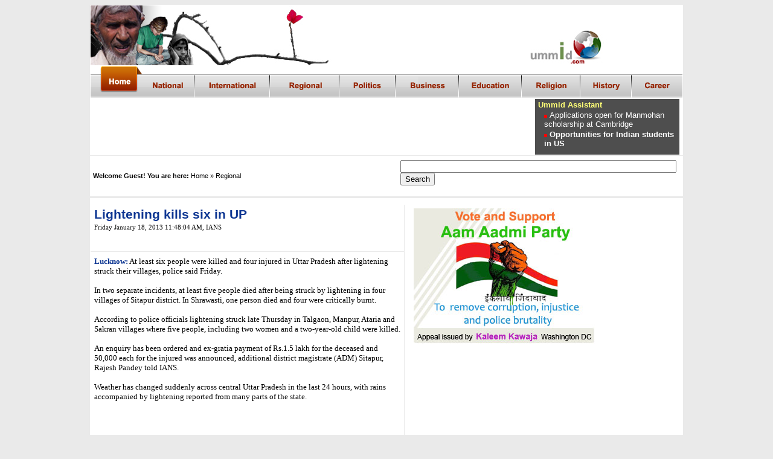

--- FILE ---
content_type: text/html
request_url: https://www.ummid.com/news/2013/January/18.01.2013/lightening_in_up.htm
body_size: 11430
content:
<!DOCTYPE html PUBLIC "-//W3C//DTD HTML 3.2 Final//EN">
<html xmlns:v="urn:schemas-microsoft-com:vml" xmlns:o="urn:schemas-microsoft-com:office:office" xmlns="http://www.w3.org/TR/REC-html40">
<html>
<head>
<title>Lightening kills six in UP  | ummid.com</title>
<META NAME="Keywords" CONTENT="Lightening death in uttar pradesh, ataria Lightening case" />
<meta name="news_keywords" content="Lightening death in uttar pradesh, ataria Lightening case" />
<META NAME="Description" CONTENT="In two separate incidents, at least five people died after being struck by lightening in four villages of Sitapur district. In Shrawasti, one person died and four were critically burnt." />
<META NAME="Author" content="IANS" />
<meta http-equiv="Content-Type" content="text/html; charset=windows-1252" />
<script type="text/javascript"> 
var domainroot="www.ummid.com" 
function Gsitesearch(curobj){
curobj.q.value="site:"+domainroot+" "+curobj.qfront.value
}
      </script>
<script type="text/javascript" src="https://apis.google.com/js/plusone.js"></script>
<script type="text/javascript">

  var _gaq = _gaq || [];
  _gaq.push(['_setAccount', 'UA-28250455-1']);
  _gaq.push(['_trackPageview']);

  (function() {
    var 

ga = document.createElement('script'); ga.type = 'text/javascript'; ga.async = true;
    ga.src = ('https:' == document.location.protocol ? 'https://ssl' : 

'http://www') + '.google-analytics.com/ga.js';
    var s = document.getElementsByTagName('script')[0]; s.parentNode.insertBefore(ga, s);
  })();

</script>
</head>
<body bgcolor="#EAEAEA" style="background-color: #EAEAEA">

<div align="center">
  <center>
  <table border="0" cellspacing="1" style="border-collapse: collapse" bordercolor="#EAEAEA" width="45%" bgcolor="#FFFFFF" height="7">
    <tr>
      <td width="100%" height="99" dir="ltr">
      <p style="margin-top: 0; margin-bottom: 0" align="center">
      <img border="0" src="../../../../images/new_title_ummid.jpg" width="980" height="99"></td>
    </tr>
    <tr>
      <td width="100%" height="52" dir="ltr">
      <a href="../../../../index.htm">
      <img border="0" src="../../../../images/navigation_bar_01.gif" width="88" height="52"></a><a href="../17.01.2013/lpg_subsidy_cap_raised.htm"><img border="0" src="../../../../images/navigation_bar_02.gif" width="83" height="52"></a><a href="../17.01.2013/pak_agency_refuse_to_arrest_pm.htm"><img border="0" src="../../../../images/navigation_bar_03.gif" width="126" height="52"></a><a href="lucknow_clashes_cont.htm"><img border="0" src="../../../../images/navigation_bar_04.gif" width="114" height="52"></a><a href="../17.01.2013/trinamool_leaders_arrested.htm"><img border="0" src="../../../../images/navigation_bar_05.gif" width="94" height="52"></a><a href="../17.01.2013/diesel_prices_deregulated.htm"><img border="0" src="../../../../images/navigation_bar_06.gif" width="104" height="52"></a><img border="0" src="../../../../images/navigation_bar_07.gif" width="1" height="52"><a href="../17.01.2013/teachers_in_bihar_colleges.htm"><img border="0" src="../../../../images/navigation_bar_08.gif" width="103" height="52"></a><img border="0" src="../../../../images/navigation_bar_09.gif" width="1" height="52"><a href="../../../2012/October/26.10.2012/masjid_namira_sermon.htm"><img border="0" src="../../../../images/navigation_bar_10.gif" width="96" height="52"></a><a href="../05.01.2012/terrace_farming_unearthed_in_middle_est.htm"><img border="0" src="../../../../images/navigation_bar_11.gif" width="85" height="52"></a><a href="../../../2012/December/10.12.2012/carrer_fest_in_mumbai.htm"><img border="0" src="../../../../images/navigation_bar_12.gif" width="85" height="52"></a></td>
    </tr>
    <tr>
      <td width="100%" height="1" align="center" dir="ltr">
      <table border="0" cellpadding="0" cellspacing="0" style="border-collapse: collapse" bordercolor="#111111" width="970">
        <tr>
          <th width="730" height="90">
          <p style="margin-right:3; margin-top:1; margin-bottom:1">
<script type="text/javascript"><!--
google_ad_client = "ca-pub-0836767713660892";
/* 728x90 */
google_ad_slot = "9405135779";
google_ad_width = 728;
google_ad_height = 90;
//-->
</script>
<script type="text/javascript"
src="http://pagead2.googlesyndication.com/pagead/show_ads.js">
</script></th>
          <th bgcolor="#4E4E4E" align="left" valign="top">
          <p style="margin-left:5; margin-right:2; margin-top:2; margin-bottom:2" align="left" dir="ltr">
            <b><font face="Arial" color="#FFFF77" size="2">Ummid Assistant</font></b></p>
                  <p style="margin-left:15; margin-right:2px; margin-top:2; margin-bottom:2" align="left">
              <b>
              <font color="#0D3692" face="Arial" size="2">
            <img border="0" src="../../../../images/square_link.jpg" width="5" height="5"></font><font color="#FFFFFF" face="Arial" size="2">
              </font></b>
              <font color="#0D3692" face="Arial" size="2" style="text-decoration: none">
              <a href="../../../2012/November/21.11.2012/manmohan_scholarship_at_cambridge.htm" style="text-decoration: none; font-weight:400">
              <font color="#FFFFFF">Applications open for Manmohan scholarship 
              at Cambridge</font></a></font></p>
                  <p style="margin-left:15; margin-right:2px; margin-top:2; margin-bottom:2" align="left">
            <span style="font-family: Arial; " lang="en-us">
              <b><font face="Arial" size="2" color="#111111">
            <img border="0" src="../../../../images/square_link.jpg" width="5" height="5">
              </font>
              </b></span>
              <font face="Arial" style="font-weight: 700; text-decoration:none" size="2">
              <a href="../12.01.2013/oppor_fr_students_in_us.htm" style="text-decoration: none">
              <font color="#FFFFFF">Opportunities for Indian students in US</font></a></font></p>
                  </th>
        </tr>
      </table>
      </td>
    </tr>
    <tr>
      <td width="100%" height="36" style="border-top:1px solid #EAEAEA; border-bottom:3px solid #EAEAEA; padding-left:4; padding-right:4; padding-top:1; padding-bottom:1" dir="ltr">
      <table border="0" cellspacing="1" style="border-collapse: collapse" width="100%" height="1" dir="ltr">
        <tr>
          <td width="52%" height="1" dir="ltr">
          <p style="margin-top: 0; margin-bottom: 0">
          <b>
          <font face="Arial" style="font-size: 8pt">Welcome Guest! You are here:</font></b><font face="Arial" style="font-size: 8pt">
          <a href="../../../../index.htm" style="text-decoration: none">
          <font color="#000000">Home</font></a>
          <font color="#000000">
              » Regional</font></font></td>
          <td width="48%" height="1" dir="ltr">
          <form action="http://www.google.com/search" method="get" onSubmit="Gsitesearch(this)" dir="ltr">
<input name="q" type="hidden" size="20"> 
<p align="left" style="margin:5 2; " dir="ltr"> 
<input name="qfront" type="text" style="40" size="55">
<input type="submit" value="Search"></td>
</form></td>
        </tr>
      </table>
      </td>
    </tr>
    <tr>
      <td width="100%" height="1" valign="top" dir="ltr">
      <table border="0" cellpadding="0" cellspacing="0" style="border-collapse: collapse; text-align: center; text-indent: 0; line-height: 100%; margin-left: 0; margin-right: 0; margin-top: 10; margin-bottom: 0" bordercolor="#111111" width="101%" height="203" dir="ltr">
        <tr>
          <td width="52%" valign="top" style="border-left-width: 1; border-right: 1px solid #EAEAEA; border-top-width: 1; border-bottom-width: 1" height="919" dir="ltr">
          <table border="0" cellpadding="0" cellspacing="0" style="border-collapse: collapse; float: left" bordercolor="#111111" width="519" height="5" dir="ltr">
            <tr>
              <td width="517" style="border-left-width: 1; border-right-width: 1; border-top-width: 1; " height="51" colspan="2" dir="ltr">
            <font style="font-size: 16pt" color="#0D3692" face="Verdana">
            </span>
            </font>
            <p style="margin-left: 6; margin-top: 0; margin-bottom: 4; line-height:150%" align="left" dir="ltr">
              <font face="Arial" style="font-size: 16pt; font-weight: 700" color="#0D3692">
              <a href="lightening_in_up.htm" style="text-decoration: none">
              <font color="#0D3692">Lightening kills six in UP</font></a></font></p>
            <font color="#0D3692" face="Arial" style="font-size: 16pt">
            <p align="left" style="margin-left: 6; margin-top: 0; margin-bottom: 4" dir="ltr">
            <font face="Verdana" style="font-size: 8pt" color="#000000">
            <span lang="en-us">
            <!--webbot bot="Timestamp" S-Type="EDITED" S-Format="%A %B %d, %Y %I:%M:%S %p" startspan -->Friday January 18, 2013 11:48:04 AM<!--webbot bot="Timestamp" i-checksum="58152" endspan -->, </span></font></font>
            <font face="Verdana" style="font-size: 8pt" color="#000000">
            <span lang="en-us">
            IANS</span></font></p>
              </td>
            </tr>
            <tr>
              <td width="340" style="border-left-width: 1; border-right-width: 1; border-bottom: 1px solid #EAEAEA" height="26" dir="ltr">
            <p style="margin: 3" align="right" dir="ltr">
              </td>
              <td width="177" style="border-left-width: 1; border-right-width: 1; border-bottom: 1px solid #EAEAEA" height="26" dir="ltr">
            <p style="margin: 3" dir="ltr"><!-- AddThis Button BEGIN -->
<div class="addthis_toolbox addthis_default_style" dir="ltr">
<p align="right" style="margin: 3" dir="ltr">
<a class="addthis_button_preferred_1"></a>
<a class="addthis_button_preferred_2"></a>
<a class="addthis_button_preferred_3"></a>
<a class="addthis_button_preferred_4"></a>
<a class="addthis_button_compact"></a>
<a class="addthis_counter addthis_bubble_style"></a>
</div>
<script type="text/javascript" src="http://s7.addthis.com/js/250/addthis_widget.js#pubid=xa-4f3f39ac1efb4a16">var addthis_brand = "ummid.com"</script>
<!-- AddThis Button END -->
              </td>
            </tr>
            <tr>
              <td width="517" valign="top" height="9" colspan="2" dir="ltr">
              </td>
            </tr>
            <tr>
              <td width="517" valign="top" height="9" colspan="2" dir="ltr">
              <p style="margin-left: 6; margin-right: 4; margin-top: 0; margin-bottom: 0" align="left">
              <font face="Verdana" size="2"><font color="#0D3692"><b>Lucknow:</b></font> At least six 
              people were killed and four injured in Uttar Pradesh after 
              lightening struck their villages, police said Friday.<br>
              <br>
              In two separate incidents, at least five people died after being 
              struck by lightening in four villages of Sitapur district. In 
              Shrawasti, one person died and four were critically burnt.<br>
              <br>
              According to police officials lightening struck late Thursday in 
              Talgaon, Manpur, Ataria and Sakran villages where five people, 
              including two women and a two-year-old child were killed.<br>
              <br>
              An enquiry has been ordered and ex-gratia payment of Rs.1.5 lakh 
              for the deceased and 50,000 each for the injured was announced, 
              additional district magistrate (ADM) Sitapur, Rajesh Pandey told 
              IANS.<br>
              <br>
              Weather has changed suddenly across central Uttar Pradesh in the 
              last 24 hours, with rains accompanied by lightening reported from 
              many parts of the state.<br>
              <br>
              </font>
              <br>
&nbsp;</p>
              <p style="margin-left: 6; margin-right: 4; margin-top: 0; margin-bottom: 0" align="left" dir="ltr">
              <span style="font-size: 8pt"><br>
&nbsp;</span></p>
              <p style="margin-left: 6; margin-right: 4; margin-top: 0; margin-bottom: 0" align="right" dir="ltr">
              <font face="Verdana" style="font-size: 8pt"><br>
              &nbsp;</font></p>
              <p style="text-align: right; margin-left: 6; margin-right: 4; margin-top: 0; margin-bottom: 0" dir="ltr">
              &nbsp;</p>
              <p style="text-align: right; margin-left: 6; margin-right: 4; margin-top: 0; margin-bottom: 0" dir="ltr">
              <font face="Verdana" style="font-size: 8pt">
              <br>
              </font>
              <font face="Verdana" size="2">
              <br>
              </font>
              <span style="font-size: 8pt"><br>
&nbsp;</span></p>
              </td>
            </tr>
            <tr>
        <td width="516" bordercolor="#E4E4E4" style="border-bottom:1px solid #EAEAEA; border-left-width: 1; border-right-width: 1; " height="1" colspan="2" dir="ltr">
 </td>
            </tr>
            <tr>
        <td width="516" bordercolor="#E4E4E4" style="border-bottom:1px solid #EAEAEA; border-left-width: 1; border-right-width: 1; " height="1" colspan="2" dir="ltr">
            <p align="right" style="margin-left: 2; margin-right: 10; margin-top: 2; margin-bottom: 2" dir="ltr">
            <font face="Verdana" style="font-size: 7pt; font-weight: 700">
            <a style="text-decoration: none" href="../../../../index.htm">
            <font color="#000000">Home</font></a> |
            <font color="#000000">
            <a style="text-decoration: none" href="lightening_in_up.htm">
            <font color="#000000">Top of the Page</font></a></font></font><p style="margin-left: 2; margin-right: 10; margin-top: 2; margin-bottom: 2" align="right" dir="ltr">
 </td>
            </tr>
            <tr>
        <td width="516" bordercolor="#E4E4E4" style="border-bottom:1px solid #EAEAEA; border-left-width: 1; border-right-width: 1; " height="2" colspan="2" dir="ltr">
        <p style="margin: 3" dir="ltr"><!-- AddThis Button BEGIN -->
<div class="addthis_toolbox addthis_default_style " dir="ltr">
<p align="right" style="margin: 3" dir="ltr">
<a class="addthis_button_facebook_like" fb:like:layout="button_count"></a>
<a class="addthis_button_tweet"></a> 
<a class="addthis_button_google_plusone" g:plusone:size="medium"></a>
<a class="addthis_counter addthis_pill_style"></a>
</div>
<script type="text/javascript" src="http://s7.addthis.com/js/250/addthis_widget.js#pubid=ra-4e36924269dd46b1"></script>
<script type="text/javascript">
var addthis_config = {     
ui_cobrand: "ummid.com"
}
        </script>
<!-- AddThis Button END --></td>
            </tr>
            <tr>
              <td width="517" style="border-top: 3px solid #EAEAEA; border-bottom: 3px solid #EAEAEA" height="60" colspan="2" dir="ltr">
              <div align="left" dir="ltr">
              <table border="0" cellpadding="0" cellspacing="0" style="border-collapse: collapse; text-align:center; text-indent:0; line-height:100%; margin-left:1; margin-right:1; margin-top:5; margin-bottom:3" bordercolor="#111111" width="99%" dir="ltr">
                <tr>
                  <th width="100%" dir="ltr">
                  <p style="margin: 1" dir="ltr"><script type="text/javascript"><!--
google_ad_client = "ca-pub-0836767713660892";
/* 468x60 - Image Banner */
google_ad_slot = "3079563916";
google_ad_width = 468;
google_ad_height = 60;
//-->
                  </script>
<script type="text/javascript"
src="http://pagead2.googlesyndication.com/pagead/show_ads.js">
                  </script></th>
                </tr>
              </table>
              </div>
              </td>
            </tr>
            <tr>
              <td width="517" height="1" style="border-left-width: 1; border-right-width: 1; border-top-width: 1" colspan="2" dir="ltr">

              </td>
            </tr>
            <tr>
              <td width="517" height="1" style="border-left-width: 1; border-right-width: 1; border-top-width: 1" colspan="2" dir="ltr">
<div align="center" dir="ltr">
  <center dir="ltr">
<table border="0" cellpadding="0" cellspacing="0" style="border-collapse: collapse" bordercolor="#111111" width="99%" height="32" dir="ltr">
  <tr>
    <td width="100%" height="11" dir="ltr">
    </td>
  </tr>
  <tr>
    <td width="100%" style="border-left-width: 1; border-right-width: 1; border-bottom: 3px solid #FC6558" height="12" dir="ltr">
    <p style="margin: 5 2" align="left" dir="ltr"><font face="Arial" color="#0D3692"><b>
    <span class="logo-qus">
    <img border="0" src="../../../2010/December/08.12.2010/postcommenticon.gif" width="20" height="19"> 
    Comments</span></b></font></td>
  </tr>
  <tr>
    <td width="100%" style="border-left-width: 1; border-right-width: 1; border-bottom: 1px solid #EAEAEA" height="23" dir="ltr">
    <p style="margin: 5 2" dir="ltr"><span class="logo-qus">
    <font face="Arial" color="#0D3692" style="font-size: 8pt"><b>Note: </b>
    </font><font face="Arial" style="font-size: 8pt">By posting your comments 
    here you agree to the<a href="../../../../misc/comments_terms.htm" style="text-decoration: none; font-weight: 700"><font color="#3366FF">
    </font><font color="#0D3692">terms and conditions</font><font color="#3366FF">
    </font></a>of www.ummid.com</font></span></td>
  </tr>
  <tr>
    <td width="500" height="1" dir="ltr">
    <div id="disqus_thread" dir="ltr"></div>
<script type="text/javascript">
    /* * * CONFIGURATION VARIABLES: EDIT BEFORE PASTING INTO YOUR WEBPAGE * * */
    var disqus_shortname = 'ummid'; // required: replace example with your forum shortname

    // The following are highly recommended additional parameters. Remove the slashes in front to use.
    var disqus_identifier = 'news/2013/January/18.01.2013/lightening_in_up';
    var disqus_url = 'http://www.ummid.com/news/2013/January/18.01.2013/lightening_in_up.htm';
    /* * * DON'T EDIT BELOW THIS LINE * * */
    (function() {

        var dsq = document.createElement('script'); dsq.type = 'text/javascript'; dsq.async = true;
        dsq.src = 'http://ummid.disqus.com/embed.js';
        (document.getElementsByTagName('head')[0] || document.getElementsByTagName('body')[0]).appendChild(dsq);
    })();
    </script>
<noscript>
    Please enable JavaScript to view the <a href="http://disqus.com/?ref_noscript">comments powered by Disqus.</a></noscript>
    <p style="margin-top: 2; margin-bottom: 20; margin-left:3; margin-right:3" dir="ltr">
<font face="Verdana" style="font-size: 8pt">

<a href="http://disqus.com" style="text-decoration: none"><font color="#0D3692">
Comments powered by
</font> <span class="logo-qus"><font color="#0D3692">DISQUS</font></span></a></font></td>
  </tr>
  <tr>
    <td width="500" height="1" dir="ltr">
    <p style="margin: 1" dir="ltr"><font color="#FFFFFF">i</font></td>
  </tr>
  <tr>
    <td width="500" height="1" dir="ltr">
    </td>
  </tr>
  <tr>
    <td width="500" height="1" style="border-top: 2px solid #EAEAEA; border-bottom: 2px solid #EAEAEA" dir="ltr">
    <p style="margin: 3; " align="center" dir="ltr"><!-- BEGIN STANDARD TAG - 468 x 60 - ROS: Run-of-site - DO NOT MODIFY -->
<IFRAME FRAMEBORDER=0 MARGINWIDTH=0 MARGINHEIGHT=0 SCROLLING=NO WIDTH=468 HEIGHT=60 SRC="http://ad.bharatstudent.com/st?ad_type=iframe&ad_size=468x60&section=1942093"></IFRAME>
<!-- END TAG --></td>
  </tr>
  <tr>
    <td width="500" height="1" dir="ltr">
    </td>
  </tr>
  </table>

              </center>
</div>

              </td>
            </tr>
            <tr>
              <td width="517" height="1" style="border-left-width: 1; border-right-width: 1; border-top-width: 1" colspan="2" dir="ltr">

              </td>
            </tr>
            <tr>
              <td width="517" height="1" style="border-left-width: 1; border-right-width: 1; border-top-width: 1" colspan="2" dir="ltr">
<p style="margin-top: 0; margin-bottom: 0" dir="ltr">

              </td>
            </tr>
            <tr>
              <td width="517" height="1" style="border-left-width: 1; border-right-width: 1; border-top-width: 1" colspan="2" dir="ltr">

              </td>
            </tr>
            </table>
          </td>
          <td width="33%" valign="top" height="919" dir="ltr">
          <table border="0" cellpadding="0" cellspacing="0" style="border-collapse: collapse; float: right" bordercolor="#111111" width="98%" height="1" dir="ltr">
            <tr>
              <td width="100%" bgcolor="#FFFFFF" height="1" dir="ltr">
          <div align="center" dir="ltr">
            <center dir="ltr">
          <table border="0" cellpadding="0" cellspacing="0" style="border-collapse: collapse" bordercolor="#111111" width="99%" height="1" dir="ltr">
            <tr>
              <td width="100%" style="border-left-width: 1; border-right-width: 1; border-top-width: 1" bordercolor="#EAEAEA" bordercolorlight="#EAEAEA" bordercolordark="#EAEAEA" height="1" dir="ltr">
              <p style="margin: 1" dir="ltr">
              </td>
            </tr>
            <tr>
              <td width="100%" style="border-left-width: 1; border-right-width: 1; border-top-width: 1" bordercolor="#EAEAEA" bordercolorlight="#EAEAEA" bordercolordark="#EAEAEA" height="1" dir="ltr">
            <p style="margin: 5" align="center" dir="ltr">
            <a style="text-decoration: none" href="../../../2012/November/30.11.2012/gogoi_on_assam_riots.htm">
            <img border="0" src="../../../../misc/300_225_box.jpg" width="300" height="225"></a></td>
            </tr>
            <tr>
              <td width="100%" style="border-left-width: 1; border-right-width: 1; border-top-width: 1" bordercolor="#EAEAEA" bordercolorlight="#EAEAEA" bordercolordark="#EAEAEA" height="1" dir="ltr">
            <p align="center" style="margin: 1" dir="ltr"><script type="text/javascript"><!--
google_ad_client = "ca-pub-0836767713660892";
/* 300x250 */
google_ad_slot = "9870820686";
google_ad_width = 300;
google_ad_height = 250;
//-->
            </script>
<script type="text/javascript"
src="http://pagead2.googlesyndication.com/pagead/show_ads.js">
            </script><font color="#FFFFFF">I</font></td>
            </tr>
            <tr>
              <td width="100%" style="border-left-width: 1; border-right-width: 1; border-top-width: 1" bordercolor="#EAEAEA" bordercolorlight="#EAEAEA" bordercolordark="#EAEAEA" height="1" dir="ltr">
              </td>
            </tr>
            </table>
              </center>
          </div>
              </td>
            </tr>
            <tr>
              <td width="100%" bgcolor="#004262" height="20" dir="ltr">
              <p style="margin: 3; " dir="ltr">
              <b>
              <font face="Arial" size="2" color="#FFFFFF">More Headlines</font></b></td>
            </tr>
            <tr>
              <td width="100%" style="border-bottom:1px solid #EAEAEA; border-left-width: 1; border-right-width: 1; border-top-width: 1; " bordercolor="#EAEAEA" bordercolorlight="#EAEAEA" bordercolordark="#EAEAEA" height="1" dir="ltr" bgcolor="#F7F7F7">
              <p style="margin:3; " dir="ltr">
              <font color="#0D3692" size="2" face="Arial" style="text-decoration: none">
              <font color="#0D3692">
              <a href="lucknow_clashes_cont.htm" style="text-decoration: none">
              <font color="#0D3692">Lucknow</font></a></font><a href="lucknow_clashes_cont.htm" style="text-decoration: none"><font color="#0D3692"> sectarian clashes continue for 
              second day, Ex BSP MP booked</font></a></font></td>
            </tr>
            <tr>
              <td width="100%" style="border-bottom:1px solid #EAEAEA; border-left-width: 1; border-right-width: 1; border-top-width: 1; " bordercolor="#EAEAEA" bordercolorlight="#EAEAEA" bordercolordark="#EAEAEA" height="1" dir="ltr" bgcolor="#F7F7F7">
              <p style="margin:3; " dir="ltr">
              <font color="#0D3692" face="Arial" size="2" style="text-decoration: none">
              <a href="../17.01.2013/hostages_kidnappers_killed_in_algeria.htm" style="text-decoration: none">
              <font color="#0D3692">34 hostages, 15 kidnappers killed in Algeria raid</font></a></font></td>
            </tr>
            <tr>
              <td width="100%" style="border-bottom:1px solid #EAEAEA; border-left-width: 1; border-right-width: 1; border-top-width: 1; " bordercolor="#EAEAEA" bordercolorlight="#EAEAEA" bordercolordark="#EAEAEA" height="1" dir="ltr" bgcolor="#F7F7F7">
              <p style="margin:3; " dir="ltr">
              <font color="#0D3692" size="2" face="Arial">
              <a href="../17.01.2013/trinamool_leaders_arrested.htm" style="text-decoration: none">
              <font style="text-decoration:none" color="#0D3692">
              Trinamool's</font><font style="text-decoration:none" color="#0D3692"> Arabul held for attack on CPI-M's Rezzak</font></a></font></td>
            </tr>
            <tr>
              <td width="100%" style="border-bottom:1px solid #EAEAEA; border-left-width: 1; border-right-width: 1; border-top-width: 1; " bordercolor="#EAEAEA" bordercolorlight="#EAEAEA" bordercolordark="#EAEAEA" height="1" dir="ltr" bgcolor="#F7F7F7">
              <p style="margin:3; " dir="ltr">
              <font color="#0D3692" face="Arial" size="2" style="text-decoration: none">
              <a href="../17.01.2013/ukraine_students_on_bed_making_robot.htm" style="text-decoration: none; ">
              <font color="#0D3692">Ukraine students design bed-making robot</font></a></font></td>
            </tr>
            <tr>
              <td width="100%" style="border-bottom:1px solid #EAEAEA; border-left-width: 1; border-right-width: 1; border-top-width: 1; " bordercolor="#EAEAEA" bordercolorlight="#EAEAEA" bordercolordark="#EAEAEA" height="1" dir="ltr" bgcolor="#F7F7F7">
              <p style="margin: 3" dir="ltr">
              <font style="text-decoration:none" color="#0D3692">
              <a href="../17.01.2013/pres_rule_recommended_jharkhand.htm" style="text-decoration: none">
              <font color="#0D3692" size="2" face="Arial">Cabinet recommends president's rule in 
              Jharkhand</font></a></font></td>
            </tr>
            <tr>
              <td width="100%" style="border-bottom:1px solid #EAEAEA; border-left-width: 1; border-right-width: 1; border-top-width: 1; " bordercolor="#EAEAEA" bordercolorlight="#EAEAEA" bordercolordark="#EAEAEA" height="1" dir="ltr" bgcolor="#F7F7F7">
              <p style="margin: 3" dir="ltr">
              <font style="text-decoration:none" color="#0D3692">
              <a href="../17.01.2013/sc_stops_on_gulbarga_soc_case.htm" style="text-decoration: none">
              <font color="#0D3692" size="2" face="Arial">SC stops Gujarat court from ruling on 
              Gulberg carnage closure report</font></a></font></td>
            </tr>
            <tr>
              <td width="100%" style="border-bottom:1px solid #EAEAEA; border-left-width: 1; border-right-width: 1; border-top-width: 1; " bordercolor="#EAEAEA" bordercolorlight="#EAEAEA" bordercolordark="#EAEAEA" height="1" dir="ltr" bgcolor="#F7F7F7">
              <p style="margin: 3" dir="ltr">
              <font color="#0D3692" size="2" face="Arial" style="text-decoration: none">
              <a href="../17.01.2013/eiffel_tower_of_roses.htm" style="text-decoration: none">
              <font color="#0D3692">An Eiffel Tower of roses in Bangalore</font></a></font></td>
            </tr>
            <tr>
              <td width="100%" style="border-bottom:1px solid #EAEAEA; border-left-width: 1; border-right-width: 1; border-top-width: 1; " bordercolor="#EAEAEA" bordercolorlight="#EAEAEA" bordercolordark="#EAEAEA" height="1" dir="ltr" bgcolor="#F7F7F7">
              <p style="margin: 3" dir="ltr">
              <font style="text-decoration:none">
              <a href="../17.01.2013/teachers_chuatala.htm" style="text-decoration: none">
              <font color="#0D3692" size="2" face="Arial">Chautala's fallout: Haryana teachers' fate 
              uncertain</font></a></font></td>
            </tr>
            <tr>
              <td width="100%" style="border-bottom:1px solid #EAEAEA; border-left-width: 1; border-right-width: 1; border-top-width: 1; " bordercolor="#EAEAEA" bordercolorlight="#EAEAEA" bordercolordark="#EAEAEA" height="1" dir="ltr" bgcolor="#F7F7F7">
              <p style="margin: 3" dir="ltr">
            <span style="text-decoration:none">
              <font color="#0D3692" size="2" face="Arial" style="text-decoration: none">
              <a href="../17.01.2013/arrest_in_lucknow_clashes.htm" style="text-decoration: none">
              <font color="#0D3692">Four arrested for Lucknow violence</font></a></font></span></td>
            </tr>
            <tr>
              <td width="100%" style="border-bottom:1px solid #EAEAEA; border-left-width: 1; border-right-width: 1; border-top-width: 1; " bordercolor="#EAEAEA" bordercolorlight="#EAEAEA" bordercolordark="#EAEAEA" height="1" dir="ltr" bgcolor="#F7F7F7">
              <p style="margin: 3" dir="ltr">
              <font style="text-decoration:none">
              <a href="../17.01.2013/diesel_prices_deregulated.htm" style="text-decoration: none">
              <font color="#0D3692" size="2" face="Arial">Diesel prices partially deregulated</font></a></font></td>
            </tr>
            <tr>
              <td width="100%" style="border-bottom:1px solid #EAEAEA; border-left-width: 1; border-right-width: 1; border-top-width: 1; " bordercolor="#EAEAEA" bordercolorlight="#EAEAEA" bordercolordark="#EAEAEA" height="1" dir="ltr" bgcolor="#F7F7F7">
              <p style="margin:3; " dir="ltr">
              <font color="#0D3692" size="2" face="Arial" style="text-decoration: none">
              <a href="../17.01.2013/pak_agency_refuse_to_arrest_pm.htm" style="text-decoration: none">
              <font color="#0D3692">Pakistan's anti-corruption agency refuses to arrest PM</font></a></font></td>
            </tr>
            <tr>
              <td width="100%" style="border-bottom:1px solid #EAEAEA; border-left-width: 1; border-right-width: 1; border-top-width: 1; " bordercolor="#EAEAEA" bordercolorlight="#EAEAEA" bordercolordark="#EAEAEA" height="1" dir="ltr" bgcolor="#F7F7F7">
              <p style="margin: 3" dir="ltr">
              <font color="#0D3692" size="2" face="Arial" style="text-decoration: none">
              <a href="../17.01.2013/lpg_subsidy_cap_raised.htm" style="text-decoration: none">
              <font color="#0D3692">Govt raises LPG subsidy cap from 6 to 9 cylinders</font></a></font></td>
            </tr>
            <tr>
              <td width="100%" bgcolor="#FFFFFF" height="1" dir="ltr">
              &nbsp;</td>
            </tr>
            <tr>
              <td width="100%" bgcolor="#FFFFFF" style="border-bottom: 1px solid #FC6558; ; border-left-width:1; border-right-width:1; border-top-width:1" height="1" valign="top" dir="ltr">
              <p style="margin: 3" dir="ltr">
              <b><font face="Arial" size="2" color="#111111">
            <img border="0" src="../../../../images/square_link.jpg" width="5" height="5"> 
              Top Stories</font></b></td>
            </tr>
            <tr>
              <td width="100%" bgcolor="#FFFFFF" style="border-left-width: 1; border-right-width: 1; border-top-width: 1; border-bottom: 1px solid #EAEAEA" height="1" valign="top" dir="ltr">
            <p class="MsoNormal" style="margin-left: 5; margin-top: 2; margin-bottom: 2; margin-right:2" align="left" dir="ltr">
            </p>
            <font size="2">
            <span style="font-family: Arial; " lang="en-us">
            <font color="#0D3692">
            <b>
            <span style="font-family: Arial; font-weight:700" lang="en-us">
            <p style="margin-left: 5; margin-right: 2; margin-top: 2; margin-bottom: 2" dir="ltr">
              </p>
            <p style="margin-left: 5; margin-right: 2; margin-top: 2; margin-bottom: 2">
            <font face="Arial" size="2">
            <img border="0" src="../../../July/26.07.2009/zakia_jafery_link.gif" align="right" hspace="2" vspace="1" width="80" height="76"></font><font face="Arial" style="font-weight: 700" color="#0D3692"><a href="../17.01.2013/sc_stops_on_gulbarga_soc_case.htm" style="text-decoration: none"><font color="#0D3692">SC stops Gujarat court from ruling on 
              Gulberg carnage closure report</font></a></font></p>
            </span>
            </b>
            </font>
            <span style="font-family: Arial; " lang="en-us">
            <p style="margin-left: 5; margin-right: 2; margin-top: 2; margin-bottom: 2">
              The Supreme 
              Court Thursday asked an Ahmedabad court not to pronounce its 
              orders on the closure report filed by the Special Investigation 
              Team (SIT) into the allegations of inaction by Chief Minister 
              Narendra Modi and senior state officials in the Gulberg Society 
              carnage during the 2002 riots.</span><font color="#0D3692"><b><span style="font-family: Arial; font-weight:700" lang="en-us">&nbsp; &nbsp;<a style="text-decoration: none" href="../17.01.2013/sc_stops_on_gulbarga_soc_case.htm"><font color="#0D3692">»</font></a></p>
              <p style="margin-left: 10; margin-right: 2; margin-top: 2; margin-bottom: 2" align="left">
              <font face="Arial" size="2" color="#111111">
            <img border="0" src="../../../../images/square_link.jpg" width="5" height="5"> </font><span style="font-weight: 700"><font face="Arial" color="#0D3692"><a href="../../../2010/October/23.10.2010/zakia_jaffery_breaks_down_while_recalling_massacre.htm" style="text-decoration: none"><font color="#0D3692" size="2">Ehsan 
            Jafri's widow breaks down as she recalls Gulberg Society carnage</font></a></font></span></p>
              <p style="margin-left: 10; margin-right: 2; margin-top: 2; margin-bottom: 2" align="left">
              <font face="Arial" size="2" color="#111111">
            <img border="0" src="../../../../images/square_link.jpg" width="5" height="5">
            </font>
            </span>
            </b>
            <span style="font-family: Arial; " lang="en-us">
              <a href="../../../2010/October/27.10.2010/sc_lifts_ban_on_guj_riot_cases.htm" style="text-decoration: none">
              <font face="Arial" color="#0D3692" size="2">SC lifts stay on Gujarat riot cases, bar Gulberg society</font></a></p>
            </span>
            </font>
            </span>
                  </td>
            </tr>
            <tr>
              <td width="100%" bgcolor="#FFFFFF" height="15" dir="ltr">
              &nbsp;</td>
            </tr>
            <tr>
              <td width="100%" bgcolor="#FFFFFF" style="border-bottom: 1px solid #FC6558; ; border-left-width:1; border-right-width:1; border-top-width:1" height="1" dir="ltr">
              <p style="margin: 3" dir="ltr">
              <b><font face="Arial" size="2" color="#111111">
            <img border="0" src="../../../../images/square_link.jpg" width="5" height="5">&nbsp; 
              Most Read</font></b></td>
            </tr>
            <tr>
              <td width="100%" bgcolor="#FFFFFF" style="border-left-width: 1; border-right-width: 1; border-top-width: 1; border-bottom: 1px solid #EAEAEA" height="1" valign="top" dir="ltr">
            <p style="margin-left: 5; margin-right: 2; margin-top: 2; margin-bottom: 2" dir="ltr">
            </p>
            <font size="2">
            <span style="font-family: Arial; " lang="en-us">
            <font size="2" color="#0D3692">
            <span style="font-family: Arial; font-weight:700" lang="en-us">
            <b>
            <p style="margin-left: 5; margin-right: 2; margin-top: 1; margin-bottom: 1" align="left" dir="ltr">
            </p>
            <p style="margin-left: 5; margin-right: 2; margin-top: 2; margin-bottom: 2" dir="ltr">
              </p>
            </b>
            </span>
              </font>
            <font color="#0D3692">
            <b>
            <span style="font-family: Arial; font-weight:700" lang="en-us">
            <p style="margin-left: 5; margin-right: 2; margin-top: 2; margin-bottom: 2" dir="ltr">
            </p>
            <p style="margin-left: 5; margin-right: 2; margin-top: 2; margin-bottom: 2" dir="ltr">
              </p>
            <p style="margin-left: 5; margin-right: 2; margin-top: 2; margin-bottom: 2" dir="ltr">
            <span style="font-family: Arial; font-weight:700" lang="en-us">
            <img border="0" src="../../../2011/September/16.09.2011/petrol_price_rise_lnk.jpg" align="right" hspace="2" vspace="1" width="80" height="72"></span></p>
            </span>
            </b>
            </font>
            <span style="font-family: Arial; " lang="en-us">
            <font color="#0D3692">
            <b>
            <span style="font-family: Arial; font-weight:700" lang="en-us">
            <p style="margin-left: 5; margin-right: 2; margin-top: 2; margin-bottom: 2" dir="ltr" align="left">
              <font face="Arial" style="font-weight: 700" color="#0D3692">
              <a href="../17.01.2013/diesel_prices_deregulated.htm" style="text-decoration: none">
              <font color="#0D3692">Diesel prices partially deregulated</font></a></font></p>
            </span>
            </b>
            </font>
              <p style="margin-left: 5; margin-right: 2; margin-top: 2; margin-bottom: 2" align="left" dir="ltr">
              &quot;Oil marketing companies have been given the freedom to make small 
              corrections from time-to-time,&quot; Finance Minister P. Chidambaram 
              told reporters after a cabinet meeting chaired by Prime Minister 
              Manmohan<font color="#0D3692"> <b><span style="font-family: Arial; font-weight:700" lang="en-us">&nbsp;<a style="text-decoration: none" href="../17.01.2013/diesel_prices_deregulated.htm"><font color="#0D3692">»</font></a></p>
            </span>
            </b>
            </font>
            </span>
                  </span>
            <font size="2" face="Verdana" color="#0D3692">
              <span style="font-family: Arial; font-weight:700" lang="en-us"><b>
            <p class="MsoNormal" style="margin-left: 6; margin-top: 2; margin-bottom: 2; margin-right:2" dir="ltr">
            </p>
            </b>
            </span>
            </font>
                  </td>
            </tr>
            <tr>
              <td width="100%" bgcolor="#FFFFFF" style="border-left-width: 1; border-right-width: 1; border-top-width: 1; border-bottom: 1px solid #EAEAEA" height="1" valign="top" dir="ltr">
            <font size="2">
            <span style="font-family: Arial; " lang="en-us">
            <b>
            <span style="font-family: Arial; font-weight:700" lang="en-us">
            <p style="margin-left: 5; margin-right: 1; margin-top: 1; margin-bottom: 1" align="left" dir="ltr">
              <font face="Arial" style="font-weight: 700" color="#0D3692">
              <a href="lucknow_clashes_cont.htm" style="text-decoration: none">
              <font color="#0D3692">Lucknow sectarian clashes continue for 
              second day, former BSP MP booked</font></a></font></p>
            </span>
            </b>
            <p style="margin-left: 5; margin-right: 1; margin-top: 1; margin-bottom: 1" align="left" dir="ltr">
            Sectarian 
              clashes erupted again in the old city areas Thursday during the 
              funeral procession of a youth killed in Wednesday's violence, 
              police said. A former BSP MP and others were booked for their role 
              in the violence.
              Soon after the body of Shanu was&nbsp; <font color="#0D3692"> <b><span style="font-family: Arial; font-weight:700" lang="en-us">
            <a style="text-decoration: none" href="lucknow_clashes_cont.htm"><font color="#0D3692">»</font></a></span></b></font></p>
            <p style="margin-left: 10; margin-right: 1; margin-top: 1; margin-bottom: 1" align="left" dir="ltr">
              <b><font face="Arial" size="2" color="#111111">
            <img border="0" src="../../../../images/square_link.jpg" width="5" height="5">
            </font>
            <span style="font-family: Arial; font-weight:700" lang="en-us">
              <font face="Arial" style="font-weight: 700" color="#0D3692">
              <a href="../17.01.2013/arrest_in_lucknow_clashes.htm" style="text-decoration: none">
              <font color="#0D3692">Four arrested for Lucknow violence</font></a></font></p>
            </span>
              </b>
            <p style="margin-left: 10; margin-right: 1; margin-top: 1; margin-bottom: 1" align="left" dir="ltr">
              <b><font face="Arial" size="2" color="#111111">
            <span style="font-family: Arial; " lang="en-us">
            <img border="0" src="../../../../images/square_link.jpg" width="5" height="5">
            </span>
            </font></b>
            <span style="font-family: Arial; " lang="en-us">
              <font face="Arial" color="#0D3692">
              <a href="../17.01.2013/shia_sunni_clash_in_lucknow.htm" style="text-decoration: none">
              <font color="#0D3692">Shia, Sunni clash in Lucknow leaves one 
              dead, many injured</font></a></font></span></p>
            </span>
                  </td>
            </tr>
            <tr>
              <td width="100%" bgcolor="#FFFFFF" style="border-left-width: 1; border-right-width: 1; border-top-width: 1; " height="3" valign="top" dir="ltr">
            &nbsp;</td>
            </tr>
            <tr>
              <td width="100%" bgcolor="#FFFFFF" style="border-bottom: 1px solid #FC6558; ; border-left-width:1; border-right-width:1; border-top-width:1" height="1" dir="ltr">
              <p style="margin: 3" dir="ltr">
              <b><font face="Arial" size="2" color="#111111">
            <img border="0" src="../../../../images/square_link.jpg" width="5" height="5">&nbsp; 
              News Pick</font></b></td>
            </tr>
            <tr>
              <td width="100%" bgcolor="#FFFFFF" style="border-left-width: 1; border-right-width: 1; border-top-width: 1; border-bottom: 1px solid #EAEAEA" height="1" valign="top" dir="ltr">
            <font size="2">
            <span style="font-family: Arial; " lang="en-us">
            <font color="#0D3692" size="2">
            <span style="font-family: Arial; font-weight:700" lang="en-us">
            <b>
            <p style="margin-left: 5; margin-right: 2; margin-top: 2; margin-bottom: 2" dir="ltr">
              </p>
            <font size="2">
            <span style="font-family: Arial; " lang="en-us">
            <font color="#0D3692">
            <span style="font-family: Arial; font-weight:700" lang="en-us">
            <p style="margin-left: 5; margin-right: 2; margin-top: 2; margin-bottom: 2" align="left">
            <font color="#0D3692" size="2">
              <img border="0" src="../../../2012/August/27.08.2012/raja_pervez.jpg" align="right" hspace="2" vspace="1" width="80" height="72"></font><font face="Arial" style="font-weight: 700" color="#0D3692"><a href="../17.01.2013/pak_agency_refuse_to_arrest_pm.htm" style="text-decoration: none"><font color="#0D3692">Pakistan's anti-corruption agency refuses to arrest PM</font></a></font></p>
            </span>
            </font>
            </span>
            </font>
            </b>
                  </span>
            </font>
            <span style="font-family: Arial; " lang="en-us">
              <p style="margin-left: 5; margin-right: 2; margin-top: 2; margin-bottom: 2" align="left" dir="ltr">
              The Supreme Court ordered the National Accountability Bureau (NAB) 
              Tuesday to arrest Ashraf and 15 others within 24 hours in a case 
              involving private power stations built to provide electricity to</span><font color="#0D3692" size="2"><span style="font-family: Arial; font-weight:700" lang="en-us"><b><font color="#0D3692">
            
            &nbsp;<a style="text-decoration: none" href="../17.01.2013/pak_agency_refuse_to_arrest_pm.htm"><font color="#0D3692">»</font></a></p>
            </font>
            </b>
            </span>
            </span>
            <font color="#0D3692" size="2">
            <font size="2" color="#0D3692">
                  <p style="margin-left: 5; margin-right: 2; margin-top: 2; margin-bottom: 2" dir="ltr">
              </p>
              </td>
            </tr>
            <tr>
              <td width="100%" bgcolor="#FFFFFF" style="border-left-width: 1; border-right-width: 1; border-top-width: 1; border-bottom: 1px solid #EAEAEA" height="1" valign="top" dir="ltr">
            <font size="2">
            <span style="font-family: Arial; " lang="en-us">
            <font color="#0D3692">
            <span style="font-family: Arial; font-weight:700" lang="en-us">
            <b>
            <p style="margin-left: 5; margin-right: 2; margin-top: 2; margin-bottom: 2" dir="ltr">
            </p>
            </b>
                  </span>
            <span style="font-family: Arial; " lang="en-us">
            <b>
            <span style="font-family: Arial; font-weight:700" lang="en-us">
            <p style="margin-left: 5; margin-right: 2; margin-top: 2; margin-bottom: 2" dir="ltr">
              <font face="Arial" style="font-weight: 700" color="#0D3692">
              <a href="../16.01.2013/india_pak_agree_fr_ceasefire.htm" style="text-decoration: none">
              <font color="#0D3692">Indian, Pakistani forces agree to maintain 
              border peace</font></a></font></p>
            </span>
            </b>
            </font>
            <p style="margin-left: 5; margin-right: 2; margin-top: 2; margin-bottom: 2">
              &quot;The DGMOs (Director General of Military Operations) of India 
            and Pakistan had a 10 minute talk in the morning and agreed not to 
            violate the ceasefire and exercise maximum<font color="#0D3692"><b><span style="font-family: Arial; font-weight:700" lang="en-us">&nbsp; &nbsp;<a style="text-decoration: none" href="../16.01.2013/india_pak_agree_fr_ceasefire.htm"><font color="#0D3692">»</font></a></p>
              <p style="margin-left: 10; margin-right: 2; margin-top: 2; margin-bottom: 2" align="left" dir="ltr">
              <font face="Arial" size="2" color="#111111">
            <img border="0" src="../../../../images/square_link.jpg" width="5" height="5"> </font>
              <font face="Arial" style="font-weight: 700" color="#0D3692">
              <a href="../15.01.2013/pm_to_pak_after_killing.htm" style="text-decoration: none">
              <font color="#0D3692">No business as usual with Pakistan after 
              soldiers' killing: PM</font></a></font></p>
              <p style="margin-left: 10; margin-right: 2; margin-top: 2; margin-bottom: 2" align="left" dir="ltr">
            <font face="Arial" size="2" color="#111111">
            <img border="0" src="../../../../images/square_link.jpg" width="5" height="5">
            </font>
            </span>
            </b>
              <font face="Arial" color="#0D3692">
              <a href="../15.01.2013/indian_army_on_loc.htm" style="text-decoration: none">
              <font color="#0D3692" size="2">There is 'no war, no peace' situation on LoC: Indian Army</font></a></font></p>
            </font>
            </span>
              </span>
                  </td>
            </tr>
            <tr>
              <td width="100%" bgcolor="#FFFFFF" style="border-left-width: 1; border-right-width: 1; border-top-width: 1; border-bottom: 1px solid #EAEAEA" height="1" valign="top" dir="ltr">
            <font size="2">
            <span style="font-family: Arial; " lang="en-us">
            <span style="font-family: Arial; font-weight:700" lang="en-us">
            <b>
            <font color="#0D3692">
            <p style="margin-left: 5; margin-top: 1; margin-bottom: 1; margin-right:1" align="left">
              <font face="Arial" style="font-weight: 700" color="#0D3692">
              <a href="../16.01.2013/on_12th_5_yr_plan.htm" style="text-decoration: none">
              <font color="#0D3692" size="2">India as world super power impossible 
              without Muslims: Jaiswal</font></a></font></p>
            <p style="margin-left: 5; margin-top: 1; margin-bottom: 1; margin-right:1" align="left">
              <font face="Arial" size="2" color="#333333">Says, it would be a 
              pipe dream if Muslims not brought into the mainstream; every paisa 
              in 12th plan will be monitored, says Fazlur Rahim Mujaddidi</font></p>
            </font>
            </b>
              </span>
              <p style="margin-left: 5; margin-right: 1; margin-top: 1; margin-bottom: 1" align="left">
              <font face="Arial" size="2">The concerted and sustained campaign 
              to get allocated substantial increase in the funds in the 12th 
              Five-Year-Plan&nbsp; </font><b><font color="#0D3692" size="2">
              <span style="font-family: Arial; font-weight:700">
              &nbsp;</span><span style="font-family: Arial; font-weight:700" lang="en-us"><a style="text-decoration: none" href="../16.01.2013/india_pak_agree_fr_ceasefire.htm"><font color="#0D3692">»</font></a></span></font></b></p>
            </span>
                  </td>
            </tr>
            <tr>
              <td width="100%" bgcolor="#FFFFFF" style="border-left-width: 1; border-right-width: 1; border-top-width: 1; border-bottom: 1px solid #EAEAEA" height="1" valign="top" dir="ltr">
            <font size="2">
            <span style="font-family: Arial; " lang="en-us">
            <span style="font-family: Arial; font-weight:700" lang="en-us">
            <font size="2" color="#0D3692">
            <b>
            <p style="margin-left: 5; margin-right: 2; margin-top: 2; margin-bottom: 2" dir="ltr">
              </p>
            <font color="#0D3692" size="2">
            <p style="margin-left: 5; margin-right: 2; margin-top: 2; margin-bottom: 2" dir="ltr">
            <span style="font-family: Arial; font-weight:700" lang="en-us">
              <img border="0" src="../16.01.2013/syria_aleppo_lnk.jpg" align="right" hspace="2" vspace="1" width="80" height="72"></span></p>
            </font>
            </b>
            </font>
                  </span>
            <span style="font-family: Arial; " lang="en-us">
            <font color="#0D3692">
            <b>
            <span style="font-family: Arial; font-weight:700" lang="en-us">
            <p style="margin-left: 5; margin-right: 2; margin-top: 2; margin-bottom: 2">
              <font face="Arial" style="font-weight: 700" color="#0D3692">
              <a href="../16.01.2013/syria_uv_blast.htm" style="text-decoration: none">
              <font color="#0D3692">Over 80 killed in Aleppo University blasts</font></a></font></p>
            </span>
            </b>
            </font>
              <p style="margin-left: 5; margin-right: 2; margin-top: 2; margin-bottom: 2" align="left">
              Two explosions have struck Aleppo University in northern Syria, 
              killing more than 80 people, official sources and opposition 
              activists said. There wer<font color="#0D3692"><b>e<span style="font-family: Arial; font-weight:700" lang="en-us">
            
            &nbsp;<a style="text-decoration: none" href="../16.01.2013/syria_uv_blast.htm"><font color="#0D3692">»</font></a></p>
            </span>
            </b>
            </font>
                  </span>
              </span>
                  </td>
            </tr>
            <tr>
              <td width="100%" bgcolor="#FFFFFF" style="border-left-width: 1; border-right-width: 1; border-top-width: 1; " height="1" valign="top" dir="ltr">
            &nbsp;</td>
            </tr>
            <tr>
          <td width="25%" bgcolor="#EAEAEA" height="1" dir="ltr">
          <p style="margin: 2" dir="ltr">
                    <b><font face="Arial" size="2">Picture of the Day</font></b></td>
            </tr>
            <tr>
          <td width="25%" bgcolor="#EAEAEA" height="94" dir="ltr">
          <p style="margin: 5" align="center" dir="ltr">
                  <img border="0" src="../../../../picture_of_the_day/stamp_on_mejmmod.jpg" width="300" height="144"></td>
            </tr>
            <tr>
          <td width="25%" bgcolor="#EAEAEA" height="27" align="left" valign="top" dir="ltr">
                  <p style="margin: 5" dir="ltr">
                  <font face="Arial" size="2">President Pranab Mukherjee, Union 
                  Minister for Communications and Information Technology Kapil 
                  Sibal, Union Minister for Minority Affairs K. Rahman Khan and 
                  other dignitaries at the release of the Commemorative Postage 
                  Stamp on Shaikhul Hind’s “Silk Letter Movement” &amp; 60th Session 
                  of Shaikhul Hind’s Silk Letter Movement Centenary, in New 
                  Delhi on January 11, 2013.</font></td>
            </tr>
            <tr>
              <td width="100%" bgcolor="#FFFFFF" style="border-left-width: 1; border-right-width: 1; border-top-width: 1; " height="3" valign="top" dir="ltr">
      &nbsp;</td>
            </tr>
            <tr>
              <td width="100%" bgcolor="#EAEAEA" style="border-left-width: 1; border-right-width: 1; border-top-width: 1; " height="3" valign="top" dir="ltr">
      <p style="margin: 3" dir="ltr"><b><font face="Arial" size="2">Recommend the story to 
      your friends</font></b></td>
            </tr>
            <tr>
              <td width="100%" bgcolor="#EAEAEA" style="border-left-width: 1; border-right-width: 1; border-top-width: 1; " height="3" valign="top" dir="ltr">
      <p style="margin: 2" align="center" dir="ltr">
      <iframe src="http://www.facebook.com/plugins/activity.php?site=http%3A%2F%2Fwww.ummid.com&amp;width=290&amp;height=290&amp;header=true&amp;colorscheme=light&amp;font=arial&amp;recommendations=true" scrolling="no" frameborder="0" style="border:none; overflow:hidden; width:290px; height:290px;" allowTransparency="true" name="I1"></iframe></td>
            </tr>
            <tr>
              <td width="100%" bgcolor="#FFFFFF" style="border-left-width: 1; border-right-width: 1; border-top-width: 1; " height="3" valign="top" dir="ltr">
      &nbsp;</td>
            </tr>
            <tr>
              <td width="100%" bgcolor="#FFFFFF" style="border-left-width: 1; border-right-width: 1; border-top-width: 1; " height="3" valign="top" dir="ltr">
      <p style="margin: 5" dir="ltr"></td>
            </tr>
            </table>
          </td>
          <td width="16%" valign="top" height="919" dir="ltr">
          <div align="left" dir="ltr">
          <table border="0" cellpadding="0" cellspacing="0" style="border-collapse: collapse; float: right; text-align:left; margin-left:0; margin-right:10; margin-top:0; margin-bottom:0; text-indent:0; line-height:100%" bordercolor="#111111" width="86%" align="left" dir="ltr">
            <tr>
              <th width="98%" bgcolor="#FFFFFF" bordercolor="#FFFFFF" dir="ltr">
              <p style="text-align: center; margin: 1" dir="ltr"><!-- BEGIN STANDARD TAG - 120 x 600 - ROS: Run-of-site - DO NOT MODIFY -->
<IFRAME FRAMEBORDER=0 MARGINWIDTH=0 MARGINHEIGHT=0 SCROLLING=NO WIDTH=120 HEIGHT=600 SRC="http://ad.smxchange.com/st?ad_type=iframe&ad_size=120x600&section=1942093&pop_nofreqcap=1&pub_url=${PUB_URL}"></IFRAME><!-- END TAG -->
</th>
            </tr>
            <tr>
              <td width="98%" dir="ltr">
              <p style="margin-top: 0; margin-bottom: 0; margin-right:5" align="center" dir="ltr">
              </td>
            </tr>
            <tr>
              <td width="100%" valign="top" dir="ltr">&nbsp;</td>
            </tr>
            <tr>
              <td width="100%" valign="top" dir="ltr">&nbsp;</td>
            </tr>
            <tr>
              <td width="100%" valign="top" dir="ltr">&nbsp;<script type="text/javascript"><!--
google_ad_client = "ca-pub-0836767713660892";
/* 120x90 Link Ads */
google_ad_slot = "1551801463";
google_ad_width = 120;
google_ad_height = 90;
//-->
              </script>
<script type="text/javascript"
src="http://pagead2.googlesyndication.com/pagead/show_ads.js">
              </script></td>
            </tr>
            <tr>
              <td width="100%" valign="top" dir="ltr">&nbsp;</td>
            </tr>
          </table>
          </div>
          </td>
        </tr>
        <tr>
          <td width="52%" height="1" dir="ltr"></td>
        </tr>
      </table>
      </td>
    </tr>
    <tr>
      <td width="100%" height="1">
      &nbsp;</td>
    </tr>
    <tr>
      <td width="100%" height="1">
      &nbsp;</td>
    </tr>
    <tr>
      <td width="980" bgcolor="#FFFFFF" height="1">
      &nbsp;</td>
    </tr>
    <tr>
      <td width="980" bgcolor="#FFFFFF" height="1">
      &nbsp;</td>
    </tr>
    <tr>
      <td width="980" bgcolor="#FFFFFF" height="1" style="border-bottom:3px solid #EAEAEA; " bordercolor="#EAEAEA">
      <p style="margin-top: 2; margin-bottom: 1; margin-left:1; margin-right:10" align="right">
      <font face="Arial" style="font-size: 8pt; font-weight: 700">
      <a style="text-decoration: none" href="../../../../Syndications/ummid.xml">
      <font color="#333333">RSS</font></a><font color="#333333"> </font>&nbsp;|&nbsp;
      <a href="../../../../misc/contact.htm" style="text-decoration: none">
      <font color="#333333">Contact us</font></a></font></td>
    </tr>
    <tr>
      <td width="980" bgcolor="#FFFFFF" height="1" style="border-bottom:3px solid #EAEAEA; " bordercolor="#EAEAEA">
      <table border="0" cellpadding="0" cellspacing="0" style="border-collapse: collapse; text-align: center; text-indent: 0; line-height: 100%; margin: 7 2; " bordercolor="#111111" width="99%">
        <tr>
          <td width="100%">
          <p style="margin-top: 0; margin-bottom: 0" dir="ltr">&nbsp;<!-- BEGIN STANDARD TAG - 728 x 90 - ROS: Run-of-site - DO NOT MODIFY -->
<IFRAME FRAMEBORDER=0 MARGINWIDTH=0 MARGINHEIGHT=0 SCROLLING=NO WIDTH=728 HEIGHT=90 SRC="http://ad.smxchange.com/st?ad_type=iframe&ad_size=728x90&section=1942093&pop_nofreqcap=1&pub_url=${PUB_URL}"></IFRAME><!-- END TAG --></td>
        </tr>
      </table>
      </td>
    </tr>
    <tr>
      <td width="100%" height="19">
      <table border="0" cellpadding="0" cellspacing="0" style="border-collapse: collapse" bordercolor="#111111" width="100%" height="1">
        <tr>
          <td width="100%" height="1" style="border-bottom:1px solid #EAEAEA; border-left-width: 1; border-right-width: 1; border-top-width: 1; " bordercolor="#EAEAEA">
          <p style="margin: 1; " align="left">
          <img border="0" src="../../../../images/ummid_logo.jpg" width="124" height="73"><font style="font-size: 25pt" face="Times New Roman" color="#D3D3D3">| </font>
          <font face="Arial" style="font-size: 10pt; font-weight: 700" color="#333333">
          Quick links</font><p style="margin-top: 0; margin-bottom: 0"></td>
          <tr>
          <td width="103%" height="21">
          <p style="margin: 2">
          <table border="0" cellpadding="0" cellspacing="0" style="border-collapse: collapse" bordercolor="#111111" width="100%" height="1">
            <tr>
              <td width="31%" height="1" colspan="3"></td>
              <td width="69%" height="1" colspan="3"><form action="http://www.google.com/search" method="get" onSubmit="Gsitesearch(this)">
<input name="q" type="hidden" size="20"> 
<p align="left" style="margin:5 2; "> 
<input name="qfront" type="text" style="40" size="55"> 
<input type="submit" value="Search"></td>
</form></td>
            </tr>
            <tr>
              <td width="20%" height="21">
              <p style="margin-left: 5; margin-right: 2; margin-top: 2; margin-bottom: 2">
              <b><font face="Arial" size="2" color="#FF0000">News</font></b></td>
              <td width="20%" height="21">&nbsp;</td>
              <td width="20%" colspan="2" height="21">
              <p style="MARGIN: 2px 2px 2px 5px"><b>
              <font color="#ff0000" size="2" face="Arial">Subscribe to</font></b></td>
              <td width="20%" height="21">
              <p style="MARGIN: 2px 2px 2px 5px"><b>
              <font color="#ff0000" size="2" face="Arial">Ummid Assistant</font></b></td>
              <td width="20%" height="21">&nbsp;</td>
            </tr>
            <tr>
              <td width="20%" height="16">
              <p style="margin-left: 5; margin-right: 2; margin-top: 2; margin-bottom: 2">
              <font face="Arial" size="2" color="#4E4E4E">
              <a style="text-decoration: none" href="../17.01.2013/lpg_subsidy_cap_raised.htm">
              <font color="#333333">National</font></a></font></td>
              <td width="20%" height="16">
              <p style="margin-left: 5; margin-right: 2; margin-top: 2; margin-bottom: 2">
              <a style="text-decoration: none" href="../17.01.2013/ukraine_students_on_bed_making_robot.htm">
              <font face="Arial" size="2" color="#333333">Science &amp; Technology</font></a></td>
              <td width="20%" colspan="2" height="16">
              <p style="MARGIN: 2px 2px 2px 5px">
              <font color="#4E4E4E" size="2" face="Arial">
              <a style="text-decoration: none" href="../../../../Syndications/ummid.xml">
              <font color="#333333">RSS</font></a></font></td>
              <td width="20%" height="16">
              <p style="MARGIN: 2px 2px 2px 5px">
              <font color="#333333" size="2" face="Arial">
              <a href="../../../../education/student%20scholarship.htm" style="text-decoration: none">
              <font color="#333333">Scholarships</font></a></font></td>
              <td width="20%" height="16">
              <p style="MARGIN: 2px 2px 2px 5px">
              <font color="#333333" size="2" face="Arial">
              <a href="../../../../misc/about.htm" style="text-decoration: none">
              <font color="#333333">About us</font></a></font></td>
            </tr>
            <tr>
              <td width="20%" height="13">
              <p style="margin-left: 5; margin-right: 2; margin-top: 2; margin-bottom: 2">
              <font face="Arial" size="2" color="#4E4E4E">
              <a style="text-decoration: none" href="../17.01.2013/pak_agency_refuse_to_arrest_pm.htm">
              <font color="#333333">International</font></a></font></td>
              <td width="20%" height="13">
              <p style="margin-left: 5; margin-right: 2; margin-top: 2; margin-bottom: 2">
              <a style="text-decoration: none" href="../17.01.2013/dettol_reaches_to_students.htm">
              <font face="Arial" size="2" color="#333333">Health</font></a></td>
              <td width="20%" colspan="2" height="13">
              <p style="margin-left: 5; margin-right: 2; margin-top: 2; margin-bottom: 2">
              <font face="Arial" size="2" color="#4E4E4E">
              <a href="http://www.twitter.com/ummid" style="text-decoration: none">
              <font color="#333333">Twitter</font></a></font></td>
              <td width="20%" height="13">
              <p style="margin-left: 5; margin-right: 2; margin-top: 2; margin-bottom: 2">
              <font color="#333333" size="2" face="Arial">
              <a href="http://minorityaffairs.gov.in/newsite/schemes/scholarship.asp" style="text-decoration: none">
              <font color="#000000">Government Schemes</font></a></font></td>
              <td width="20%" height="13">
              <p style="MARGIN: 2px 2px 2px 5px">
              <font color="#333333" size="2" face="Arial">
              <a href="../../../../misc/feedback.html" style="text-decoration: none">
              <font color="#333333">Feedback</font></a></font></td>
            </tr>
            <tr>
              <td width="20%" height="19">
              <p style="margin-left: 5; margin-right: 2; margin-top: 2; margin-bottom: 2">
              <font face="Arial" size="2" color="#4E4E4E">
              <a style="text-decoration: none" href="lucknow_clashes_cont.htm">
              <font color="#333333">Regional</font></a></font></td>
              <td width="20%" height="19">
              <p style="margin-left: 5; margin-right: 2; margin-top: 2; margin-bottom: 2">
              <font face="Arial" size="2" color="#4E4E4E">
              <a style="text-decoration: none" href="../05.01.2012/terrace_farming_unearthed_in_middle_est.htm">
              <font color="#333333">History</font></a></font></td>
              <td width="20%" colspan="2" height="19">
              <p style="margin-left: 5; margin-right: 2; margin-top: 2; margin-bottom: 2">
              <font face="Arial" size="2" color="#333333">
              <a href="http://www.facebook.com/pages/Ummid/129955937077984" style="text-decoration: none">
              <font color="#000000">Facebook</font></a></font></td>
              <td width="20%" height="19">
              <p style="margin-left: 5; margin-right: 2; margin-top: 2; margin-bottom: 2">
              <font face="Arial" size="2" color="#4E4E4E">
              <a style="text-decoration: none; font-weight: 700" href="../../../2011/October/25.10.2011/australia_axes_studtent_visas.htm">
              <font color="#333333">Education</font></a></font></td>
              <td width="20%" height="19">
              <p style="MARGIN: 2px 2px 2px 5px"><b>
              <font color="#333333" size="2" face="Arial">Register</font></b></td>
            </tr>
            <tr>
              <td width="20%" height="19">
              <p style="margin-left: 5; margin-right: 2; margin-top: 2; margin-bottom: 2">
              <a style="text-decoration: none" href="../17.01.2013/trinamool_leaders_arrested.htm">
              <font face="Arial" color="#000000" size="2">Politics</font></a></td>
              <td width="20%" height="19">
              <p style="margin-left:5; margin-right:2; margin-top:2; margin-bottom:2">
              <font color="#333333" size="2" face="Arial">
              <a style="text-decoration: none" href="../17.01.2013/puniyani_on_india_rape_cultutre.htm">
              <font color="#000000">Opinion</font></a></font></td>
              <td width="20%" colspan="2" height="18">
              <p style="margin-left: 5; margin-right: 2; margin-top: 2; margin-bottom: 2">
              <font face="Arial" size="2" color="#333333">Newsletter</font></td>
              <td width="20%" height="18"></td>
              <td width="20%" height="18">
              <p style="MARGIN: 2px 2px 2px 5px">
              <font color="#333333" size="2" face="Arial">
              <a href="../../../../misc/contact.htm" style="text-decoration: none">
              <font color="#333333">Contact us</font></a></font></td>
            </tr>
            <tr>
              <td width="20%" height="1">
              <p style="margin-left: 5; margin-right: 2; margin-top: 2; margin-bottom: 2">
              <font face="Arial" size="2" color="#4E4E4E">
              <a style="text-decoration: none" href="../17.01.2013/diesel_prices_deregulated.htm">
              <font color="#333333">Business</font></a></font></td>
              <td width="20%" height="1">
              <p style="margin-left: 5; margin-right: 2; margin-top: 2; margin-bottom: 2">
              <font face="Arial" size="2" color="#333333">
              <a style="text-decoration: none" href="../../../2012/December/30.12.2012/east_asian_moustaches.htm">
              <font color="#000000">The Funny Side</font></a></font></td>
              <td width="20%" colspan="2" height="1"></td>
              <td width="20%" height="1"></td>
              <td width="20%" height="1"></td>
            </tr>
            <tr>
              <td width="20%" height="16">
              <p style="margin-left: 5; margin-right: 2; margin-top: 2; margin-bottom: 2">
              <font face="Arial">
              <a style="text-decoration: none" href="../../../2012/November/03.11.2012/us_edu_fair.htm">
              <font size="2" color="#333333">
              </font>
              <font color="#000000" size="2">
              </font><font color="#0D3692" size="2">
              </font><font color="#0D3692" size="2">
              </font><font color="#0D3692" size="2">
              </font><font color="#0D3692" size="2">
              </font><font color="#0D3692" size="2">
              </font><font color="#0D3692" size="2">
              </font><font color="#0D3692" size="2">
              <a style="text-decoration: none" href="../../../2012/November/08.11.2012/jamia_girl_hostel.htm">
              <font color="#000000">
              </font>
              <font color="#000000">
              </font>
              <font color="#000000">
              </font>
              <font color="#000000">
              </font>
              <font color="#000000">
              </font>
              <font color="#000000">
              <a style="text-decoration: none" href="../../../2012/November/13.11.2012/indian_student_going_us.htm">
              <font color="#4E4E4E">
              </font>
              <font color="#4E4E4E">
              </font>
              <font color="#4E4E4E">
              </font>
              <font color="#4E4E4E">
              </font>
              <font color="#4E4E4E">
              </font>
              <font color="#4E4E4E">
              </font>
              <font color="#4E4E4E">
              <a style="text-decoration: none" href="../../../2012/November/20.11.2012/uae_brunei_on_education.htm">
              <font color="#4E4E4E">
              </font>
              <font color="#4E4E4E">
              </font>
              <font color="#4E4E4E">
              </font>
              <font color="#4E4E4E">
              </font>
              <font color="#4E4E4E">
              </font>
              <font color="#4E4E4E">
              </font>
              <font color="#4E4E4E">
              </font>
              <font color="#4E4E4E">
              </font>
              <font color="#4E4E4E">
              </font>
              <font color="#4E4E4E">
              </font>
              <font color="#4E4E4E">
              </font>
              <font color="#4E4E4E">
              </font>
              <font color="#4E4E4E">
              </font>
              <font color="#4E4E4E">
              </font>
              <font color="#4E4E4E">
              </font>
              <font color="#4E4E4E">
              </font>
              <font color="#4E4E4E">
              </font>
              <font color="#4E4E4E">
              </font>
              <font color="#4E4E4E">
              </font>
              <font color="#4E4E4E">
              </font>
              <font color="#4E4E4E">
              </font>
              <font color="#4E4E4E">
              </font>
              <font color="#4E4E4E">
              </font>
              <font color="#4E4E4E">
              </font>
              <font color="#4E4E4E">
              </font>
              <font color="#4E4E4E">
              </font>
              <font color="#4E4E4E">
              </font>
              <font color="#4E4E4E">
              </font>
              <font color="#4E4E4E">
              </font>
              <font color="#4E4E4E">
              </font>
              <font color="#4E4E4E">
              </font>
              <font color="#4E4E4E">
              </font>
              <font color="#4E4E4E">
              </font>
              <font color="#4E4E4E">
              </font>
              <font color="#4E4E4E">
              </font>
              <font color="#4E4E4E">
              <a style="text-decoration: none" href="../17.01.2013/teachers_in_bihar_colleges.htm">
              <font color="#4E4E4E">Education 
              &amp; Career</font></a></font></a></font><a href="../../../2012/November/21.11.2012/manmohan_scholarship_at_cambridge.htm" style="text-decoration: none"><font color="#0D3692"></a></font></a></font></font></font></td>
              <td width="20%" height="16"></td>
              <td width="20%" colspan="2" height="19">&nbsp;</td>
              <td width="20%" height="19">&nbsp;</td>
              <td width="20%" height="19">&nbsp;</td>
            </tr>
            </table>
          <p style="margin-top: 0; margin-bottom: 2">&nbsp;<input name="q" type="hidden" size="20">
          </p>
<p align="right" style="margin-top:2; margin-bottom:0"> 
          </td>
        </tr>
        <tr>
          <td width="100%" height="19" style="border-left-width: 1; border-right-width: 1; border-top-width: 1; " bordercolor="#EAEAEA">&nbsp;</td>
        </tr>
        <tr>
          <td width="100%" height="19">
          <p style="margin-left:8; margin-right:2; margin-top:2; margin-bottom:2">
      <font color="#0D3692" face="Verdana" style="font-size: 7pt"><b>Ummid.com</b></font><font face="Verdana" color="#0D3692" style="font-size: 7pt; font-weight: 700">:</font><font face="Verdana" color="#0D3692" style="font-size: 7pt; "> </font>
      <font face="Verdana" color="#000080" style="font-size: 7pt">
      <a href="file:///F:/www.ummid.com/misc/disclaimer.htm" style="text-decoration: none">
      <font color="#0D3692">Disclaimer</font></a><font face="Verdana" color="#0D3692" style="font-size: 7pt"> | </font> 
      <a href="file:///F:/www.ummid.com/misc/terms_of_use.htm" style="text-decoration: none">
      <font color="#0D3692">Terms of Use</font></a><font color="#0D3692"> </font><font face="Verdana" color="#0D3692" style="font-size: 7pt"> | </font> 
      </font><font face="Verdana" color="#0D3692" style="font-size: 7pt"> 
          <a href="../../../../misc/advertise_with_us.htm" style="text-decoration: none">
      <font color="#0D3692">Advertise with us</font></a> | Link Exchange</font></td>
        </tr>
        <tr>
          <td width="100%" height="5"></td>
        </tr>
        <tr>
          <td width="100%" height="1" bgcolor="#FFFFFF">
          <div align="center">
            <center>
          <table border="0" cellpadding="0" cellspacing="0" style="border-collapse: collapse; text-align: center; margin: 2" bordercolor="#111111" width="99%">
            <tr>
              <td width="100%" bgcolor="#EAEAEA">
              <p style="text-align: left; margin: 2">
      <font face="Arial" color="#0D3692" style="font-size: 9pt"><b>Ummid.com</b></font><font face="Arial" color="#4E4E4E" style="font-size: 9pt"> is part of 
      the<b> </b></font><b>
      <font face="Arial" color="#0D3692" style="font-size: 9pt">Awaz 
      Multimedia &amp; Publications</font><font face="Arial" color="#000080" style="font-size: 9pt"> </font> </b>
      <font face="Arial" color="#4E4E4E" style="font-size: 9pt">providing World News, News Analysis and Feature 
      Articles on Education, Health. Politics, Technology, 
      Sports, Entertainment, Industry etc. The articles or the views displayed on 
      this website are for public information and in no way describe the 
      editorial views. The users are entitled to use this site subject to the 
      terms and conditions mentioned.</font><p style="text-align: left; margin: 2">
      <font color="#4E4E4E" face="Arial" style="font-size: 9pt">© 2012 Awaz 
      Multimedia &amp; Publications. <b>All rights reserved.</b></font></td>
            </tr>
          </table>
            </center>
          </div>
          </td>
        </tr>
        <tr>
          <td width="100%" height="19">&nbsp;</td>
        </tr>
        </table>
      </td>
    </tr>
  </table>
  </center>
</div>

</body>

<script>'undefined'=== typeof _trfq || (window._trfq = []);'undefined'=== typeof _trfd && (window._trfd=[]),_trfd.push({'tccl.baseHost':'secureserver.net'},{'ap':'cpsh-oh'},{'server':'sg2plzcpnl504964'},{'dcenter':'sg2'},{'cp_id':'9940657'},{'cp_cl':'8'}) // Monitoring performance to make your website faster. If you want to opt-out, please contact web hosting support.</script><script src='https://img1.wsimg.com/traffic-assets/js/tccl.min.js'></script></html>

--- FILE ---
content_type: text/html; charset=utf-8
request_url: https://www.google.com/recaptcha/api2/aframe
body_size: 268
content:
<!DOCTYPE HTML><html><head><meta http-equiv="content-type" content="text/html; charset=UTF-8"></head><body><script nonce="NL_dJgpj51Qgbjt7zxIYKw">/** Anti-fraud and anti-abuse applications only. See google.com/recaptcha */ try{var clients={'sodar':'https://pagead2.googlesyndication.com/pagead/sodar?'};window.addEventListener("message",function(a){try{if(a.source===window.parent){var b=JSON.parse(a.data);var c=clients[b['id']];if(c){var d=document.createElement('img');d.src=c+b['params']+'&rc='+(localStorage.getItem("rc::a")?sessionStorage.getItem("rc::b"):"");window.document.body.appendChild(d);sessionStorage.setItem("rc::e",parseInt(sessionStorage.getItem("rc::e")||0)+1);localStorage.setItem("rc::h",'1766506926519');}}}catch(b){}});window.parent.postMessage("_grecaptcha_ready", "*");}catch(b){}</script></body></html>